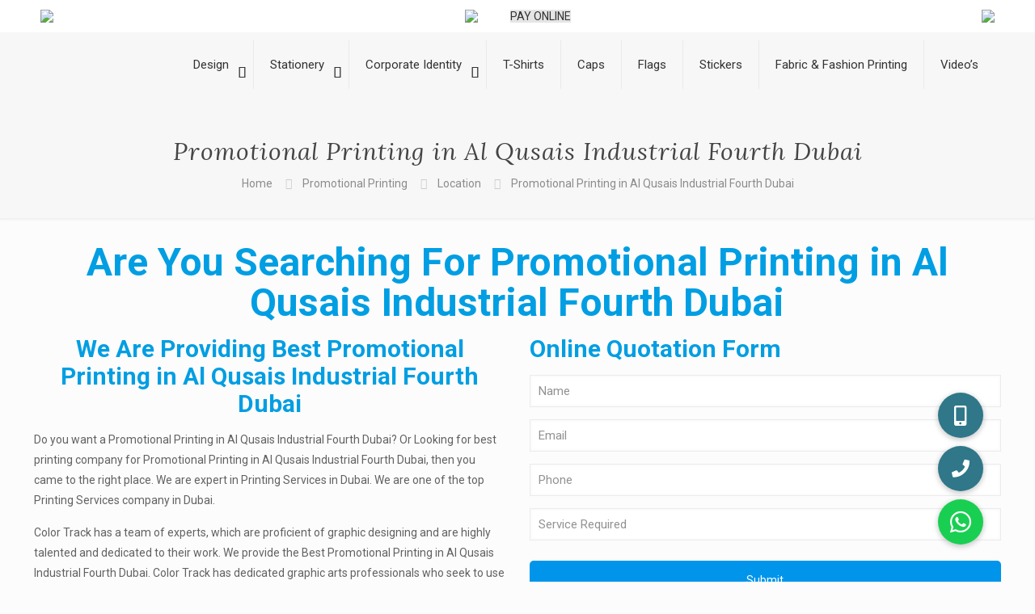

--- FILE ---
content_type: text/css
request_url: https://colortrack.ae/wp-content/themes/betheme-child/style.css?ver=6.7.2
body_size: -194
content:
/*
Theme Name: Betheme Child
Theme URI: https://themes.muffingroup.com/betheme
Author: Muffin group
Author URI: https://muffingroup.com
Description: Child Theme for Betheme
Template: betheme
Version: 1.6.2
*/
.form-row{
	    margin-left: -5px;
    margin-right: -5px;
	
}
.grid-33{
	 padding-right: 15px;
    padding-left: 15px;
	float: left;
    width: 22%;
}